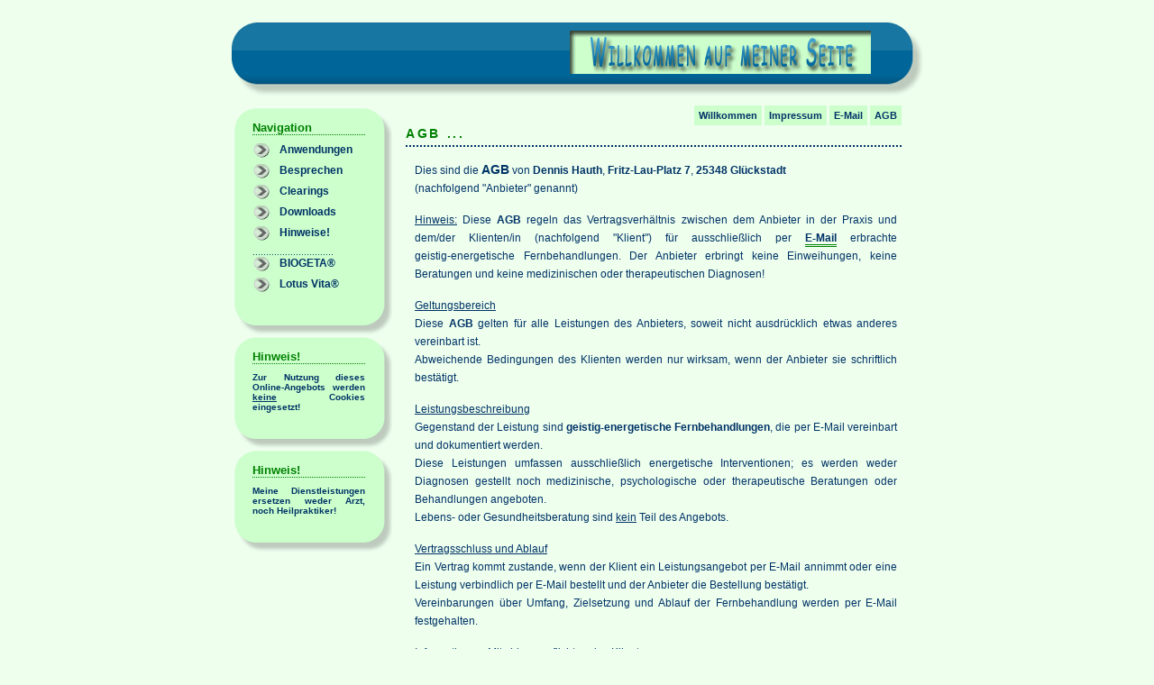

--- FILE ---
content_type: text/html
request_url: http://dennis-hauth.de/agb.html
body_size: 6644
content:
<!DOCTYPE HTML PUBLIC "-//W3C//DTD HTML 4.01 Transitional//EN">
<html dir="ltr" style="direction: ltr;" lang="de-de"><head><title>Dennis Hauth - Geistheiler - Allgemeine Geschäftsbedingungen</title>






















<meta http-equiv="content-type" content="text/html; charset=ISO-8859-1">
<meta name="robots" content="index,follow"><meta name="keywords" content="homepagevorlage, homepage, vorlage" lang="de">
<link rel="stylesheet" type="text/css" href="css/style.css"><script type="text/javascript" src="links.js"></script></head><body><div align="center">
<!-- Header siehe CSS-Datei #header --><div id="header"></div>
</div><div align="center"> <center>
<!-- zweispaltige Tabelle für Hauptteil --><table id="rahmen" cellpadding="0" cellspacing="0"> <tbody><tr>
<!-- Beginn der linken Tabellenzelle der Haupttabelle --> <td class="box" valign="top"><!-- Beginn der Navigationstabelle -->
<table border="0" cellpadding="0" cellspacing="0">
<tbody><tr> <td class="spalte-oben"><p>Navigation</p></td>
</tr> <tr> <td class="spalte-mitte">
<!-- vertikale Navigation --><div class="navi1">
<a href="anwendungen.html">Anwendungen</a><a href="besprechen.html">Besprechen</a> <a href="clearings.html">Clearings</a><a href="downloads.html">Downloads</a><a href="hinweise.html">Hinweise!</a>..............................<br>


            <a href="biogeta.html">BIOGETA®</a><a href="lotus-vita.html">Lotus Vita®</a>
</div> </td> </tr> <tr> <td class="spalte-unten">
            
            <br>
</td> </tr> </tbody></table><!-- Ende der Navigationstabelle --><!-- Beginn der Tabelle 2. Box --><!-- Ende der Tabelle 2. Box --><!-- Beginn der Tabelle 3. Box --><table border="0" cellpadding="0" cellspacing="0">
<tbody><tr style="color: rgb(204, 0, 0);"> <td class="spalte-oben"><p>Hinweis!</p></td> </tr> <tr> <td class="spalte-mitte"><span style="font-weight: bold;">Zur Nutzung dieses Online-Angebots werden <span style="text-decoration: underline;">keine</span> Cookies eingesetzt!</span> </td> </tr> <tr> <td class="spalte-unten"><br>
</td> </tr> </tbody></table><table border="0" cellpadding="0" cellspacing="0">
<tbody><tr> <td class="spalte-oben"><p>Hinweis!</p></td> </tr> <tr> <td class="spalte-mitte"><span style="font-weight: bold;">Meine Dienstleistungen ersetzen weder&nbsp;Arzt, noch Heilpraktiker!</span> </td> </tr> <tr> <td class="spalte-unten"><br>
</td> </tr> </tbody></table> </td><!-- Ende der linken Tabellenzelle der Haupttabelle -->
<!-- Beginn der rechten Tabellenzelle der Haupttabelle -->
<td class="content" valign="top"><!-- Beginn horizontale Navigation -->
<div class="navi2"><a href="index.html">Willkommen</a> <a href="impressum.html">Impressum</a>
<a target="_blank" href="mailto:geistheilung@dennis-hauth.de">E-Mail</a>&nbsp;<a href="agb.html">AGB</a>
</div><!-- Ende horizontale Navigation --><!-- Beginn Inhalt --> <h1 style="clear: right;">AGB ...</h1>

      

       <p>Dies sind die <big><span style="font-weight: bold;">AGB</span></big> von<span style="font-weight: bold;"> Dennis Hauth</span>, <span style="font-weight: bold;">Fritz-Lau-Platz 7</span>, <span style="font-weight: bold;">25348 Glückstadt</span><br>
(nachfolgend "Anbieter" genannt)<span style="text-decoration: underline;"><br>
      </span></p>
      <p><span style="text-decoration: underline;">Hinweis:</span> Diese <span style="font-weight: bold;">AGB</span>
regeln das Vertragsverhältnis zwischen dem Anbieter in der Praxis und
dem/der Klienten/in (nachfolgend "Klient") für ausschließlich per <a href="mailto:geistheilung@dennis-hauth.de" target="_blank">E&#8209;Mail</a>
erbrachte geistig&#8209;energetische Fernbehandlungen. Der Anbieter erbringt
keine Einweihungen, keine Beratungen und keine medizinischen oder
therapeutischen Diagnosen!</p>
      <p><span style="text-decoration: underline;">Geltungsbereich</span><br>
Diese <span style="font-weight: bold;">AGB</span> gelten für alle Leistungen des Anbieters, soweit nicht ausdrücklich etwas anderes vereinbart ist.<br>
Abweichende Bedingungen des Klienten werden nur wirksam, wenn der Anbieter sie schriftlich bestätigt.</p>
      <p><span style="text-decoration: underline;">Leistungsbeschreibung</span><br>
Gegenstand der Leistung sind <span style="font-weight: bold;">geistig&#8209;energetische Fernbehandlungen</span>, die per E&#8209;Mail vereinbart und dokumentiert werden.<br>
Diese Leistungen umfassen ausschließlich energetische Interventionen;
es werden weder Diagnosen gestellt noch medizinische, psychologische
oder therapeutische Beratungen oder Behandlungen angeboten.<br>Lebens- oder Gesundheitsberatung sind <span style="text-decoration: underline;">kein</span> Teil des Angebots.</p>
      <p><span style="text-decoration: underline;">Vertragsschluss und Ablauf</span><br>
Ein Vertrag kommt zustande, wenn der Klient ein Leistungsangebot per
E&#8209;Mail annimmt oder eine Leistung verbindlich per E&#8209;Mail bestellt und
der Anbieter die Bestellung bestätigt.<br>
Vereinbarungen über Umfang, Zielsetzung und Ablauf der Fernbehandlung werden per E&#8209;Mail festgehalten.</p>
      <p><span style="text-decoration: underline;">Informationen, Mitwirkungspflichten des Klienten</span><br>
Der Klient ist verpflichtet, vor Vertragsabschluss wahrheitsgemäße
Angaben zu relevanten gesundheitlichen, psychischen und sonstigen
Umständen zu machen, die für die Durchführung der Behandlung bedeutsam
sein können.<br>
Der Klient bestätigt, dass er bei schwerwiegenden körperlichen oder
psychischen Erkrankungen vor Inanspruchnahme der Fernbehandlung
Rücksprache mit einem Arzt, Heilpraktiker oder Therapeuten gehalten hat.</p>
      <p><span style="text-decoration: underline;">Wirkungs- und Erfolgsaussagen</span><br>
Der Anbieter gibt <span style="text-decoration: underline;">keine</span> Heilversprechen und <span style="text-decoration: underline;">keine</span> Erfolgsgarantien. Reaktionen auf energetische Behandlungen sind individuell verschieden.<br>
Geistig&#8209;energetische Behandlungen ersetzen nicht die Abklärung,
Behandlung oder Überwachung durch einen Arzt, Heilpraktiker,
Psychotherapeuten oder sonstige medizinische Fachkräfte.</p>
      
      
      <p><span style="text-decoration: underline;">Preise, Kleinunternehmerregelung, Rechnungsstellung und Zahlung</span><br>
Die jeweils vereinbarten Preise gelten zzgl. nichts; als <span style="font-weight: bold;">Kleinunternehmer nach § 19 UStG</span> wird <span style="text-decoration: underline;">keine</span> Umsatzsteuer ausgewiesen.</p>
      
      <p>

Rechnungen werden per E&#8209;Mail übersandt. Zahlungen sind, sofern nicht
anders vereinbart, innerhalb von 14 Tagen nach Rechnungsdatum ohne
Abzug fällig.<br>
Bei Buchung einer Flatrate ist der dafür festgesetzte Pauschalpreis im <span style="text-decoration: underline;">voraus</span> zu entrichten. Die Flatrate startet, sowie der Klient vom Anbieter per E-Mail eine Zahlungsbestätigung erhalten hat.<br>
Bei Zahlungsverzug ist der Anbieter berechtigt, Mahngebühren und
Verzugszinsen in gesetzlicher Höhe zu verlangen. Weitere
Aufwandsentschädigungen bleiben vorbehalten.</p>

      <p>
Zahlungsarten: wahlweise Barzahlung, PayPal oder per Bank-Überweisung.</p>



      
      <p><span style="text-decoration: underline;">Widerruf / Rücktritt / Stornierung</span><br>
Da Leistungen per E&#8209;Mail erbracht werden und teilweise sofort beginnen
können, gelten die gesetzlichen Regelungen zum Widerrufsrecht nur
insoweit, wie sie anwendbar sind. Sofern ein gesetzliches
Widerrufsrecht besteht, wird dieses in der individuellen
Auftragsbestätigung gesondert erklärt.</p>
      <p>Vereinbarte,
bereits erbrachte Teilleistungen werden anteilig
berechnet. Unberechtigte oder nicht fristgerecht abgesagte Behandlungen
können nach Ermessen des Anbieters in Rechnung gestellt werden.
Klienten können die Vertragserklärung innerhalb von 14 Tagen ohne
Angaben von Gründen in Textform widerrufen. Die Frist beginnt
frühestens mit Erhalt einer Auftragsbestätigung per E-Mail. Zur Wahrung
der Widerrufsfrist genügt die rechtzeitige Absendung der Widerufs in
Textform. Der Widerruf ist zu richten an: <span style="font-weight: bold;">Dennis Hauth</span>, <span style="font-weight: bold;">Fritz-Lau-Platz 7</span>, <span style="font-weight: bold;">25348 Glückstadt</span>, E-Mail:<span style="font-weight: bold;"> geistheilung@dennis-hauth.de</span>.</p>
      <p>
Zur Wahrung der Widerrufsfrist reicht es aus, dass Sie die Mitteilung
über die Ausübung des Widerrufsrechts vor Ablauf der Widerrufsfrist
absenden.</p>

      
      
      <p><span style="text-decoration: underline;">Besondere Hinweise<br>
      </span> Bei einer geistig-energetischen Fern-Behandlung erlischt das Widerufsrecht des Klienten direkt nach der erfolgten Behandlung.<br>
Bei Buchung einer Flatrate erlischt das Widerrufsrecht des Klienten nach der Zahlungsbestätigung durch den Anbieter.<br>
Bei einer Fern-Einweihung erlischt das Widerrufsrecht des Klienten direkt nach der erfolgten Fern-Einweihung.<br>
      </p>
      <span style="font-family: Verdana,Arial,Tahoma;"></span>


      <p><span style="text-decoration: underline;">Haftung</span><br>
Die Haftung des Anbieters für vertragliche Pflichtverletzungen sowie
aus Delikt ist auf Vorsatz und grobe Fahrlässigkeit beschränkt.<br>
Für leicht fahrlässige Verletzungen von vertragswesentlichen Pflichten
haftet der Anbieter nur bei vorhersehbaren, typischen Schäden und nur
begrenzt auf den vertragstypischen, vorhersehbaren Schaden.<br>
Die Haftung nach dem Produkthaftungsgesetz sowie für Schäden aus der
Verletzung des Lebens, des Körpers oder der Gesundheit bleibt unberührt.</p>
      <p><span style="text-decoration: underline;">Vertraulichkeit und Kommunikation per E&#8209;Mail</span><br>
Der Anbieter behandelt persönliche Informationen vertraulich; der
Austausch findet vorrangig per E&#8209;Mail statt. E&#8209;Mails sind nicht
vollständig vor Zugriff Dritter geschützt. Der Klient akzeptiert dieses
Übertragungsrisiko.<br>
Sensible Gesundheitsdaten werden nur mit ausdrücklicher Zustimmung des
Klienten in E&#8209;Mails verarbeitet und werden nur in dem Umfang erhoben,
wie es für die Leistungserbringung erforderlich ist.</p>
      <p><span style="text-decoration: underline;">Datenschutz</span><br>
Personenbezogene Daten werden gemäß den gesetzlichen Vorgaben
verarbeitet. Nähere Informationen zum Datenschutz (Art und Umfang der
Datenverarbeitung, Rechte des Betroffenen) sind in der
Datenschutzinformation des Anbieters geregelt, die dem Klienten vor
Vertragsschluss zugänglich gemacht wird.</p>
      <p><span style="text-decoration: underline;">Ausschluss / Einschränkungen der Leistung</span><br>
Der Anbieter behält sich das Recht vor, Behandlungen abzulehnen,
insbesondere wenn aufgrund der Angaben ein Vertrauensverhältnis nicht
begründet werden kann oder wenn die Behandlung gegen gesetzliche
Bestimmungen verstößt.<br>
Minderjährige erhalten Leistungen nur mit Einwilligung der gesetzlichen
Vertreter. Bei akuten psychiatrischen Erkrankungen, Selbst- oder
Fremdgefährdung wird keine Behandlung angeboten.</p>
      <p><span style="text-decoration: underline;">Änderungen der AGB</span><br>
Der Anbieter kann diese <span style="font-weight: bold;">AGB</span>
ändern, sofern die Änderungen für den Klienten nicht unangemessen
nachteilig sind. Änderungen werden rechtzeitig per E&#8209;Mail angekündigt;
bei wesentlichen Änderungen wird auf das Widerspruchsrecht hingewiesen.</p>
      <p><span style="text-decoration: underline;">Höhere Gewalt</span><br>
Bei Ereignissen höherer Gewalt (z. B. Naturkatastrophen, Ausfall der
Telekommunikation) gelten die Regelungen zur Störung der
Geschäftsgrundlage; Leistungs&#8209; und Fristhemmungen bis zur Beseitigung
des Hindernisses.</p>
      <p><span style="text-decoration: underline;">Zusatzbestimmungen</span><br>
Eine geistig-energetische Fernbehandlung durch den Anbieter aktiviert
die Selbstheilungskräfte des Klienten durch geistig-spirituelles
Heilen, daher benötigt er weder eine Zulassung als Arzt noch als
Heilpraktiker. Der Anbieter ersetzt weder den Arzt noch den
Heilpraktiker und er stellt demzufolge keine Diagnosen. Laufende
Medikationen, ärztliche Behandlungen und Therapien dürfen weder
abgesetzt noch abgebrochen werden. Die Angebote stellen keine Therapien
dar. Die Arbeit mit diesen Energien sind in erster Linie
Entspannungsmethoden, die keinen Arztbesuch oder eine Behandlung beim
Heilpraktiker ersetzen. Sie können damit die Selbstheilungskräfte
aktivieren, das Wohlbefinden steigern und somit bei ärztlicher
Betreuung unterstützend wirken. Der Anbieter kann, darf und wird seinen
Klienten keine gesundheitlichen Verbesserungen garantieren oder
Heilungsversprechen machen. Machen Sie bitte bei Inanspruchnahme seines
Angebots Ihre eigenen Erfahrungen und entscheiden Sie danach selbst, ob
es Ihnen gut tut. Der Anbieter garantiert in <span style="text-decoration: underline;">keiner</span>
Weise, dass eine Fernbehandlung zu einem erfolgreichen Ergebnis führt.
Die Praxis und der Beweis dessen bleibt jedem selbst überlassen.</p>
      <p>
Während der geistig-energetischen Fernbehandlungen oder Fernbesendungen oder während der energetischen
Reinigungen können starke Energien fließen. Daher setzen diese
Anwendungen eine physische und psychische Belastbarkeit des
empfangenden Klienten voraus. Daher ist jeder Klient für das, was er
erfährt, selbst verantwortlich. Der Anbieter übernimmt bei
Energieübertragungen und energetischen Reinigungen keine Haftung.</p>
      <p>
Die Teilnahme an einer Ferneinweihung, Fernbesendung, Fernbehandlung und/oder an einem Clearing
erfolgt vollständig auf eigenes Risiko. Jegliche Haftung von Seiten des
Anbieters ist ausgeschlossen.</p>
      <p>
Ein Terminversäumnis des Klienten liegt in seiner Verantwortung! Es
unterliegt der Kulanz des Anbieters, ob eine Wiederholung der
Fernbehandlung vereinbart wird. Eine Terminverschiebung oder
Terminabsage ist spätestens eine halbe Stunde vor dem Termin per E-Mail
bekannt zu geben.</p>
      <p>Bei
dem Fernseminar "Einweihung in die Heilkunst des Besprechens" findet keine Überprüfung des Lernerfolges statt. Jeder
Schüler handelt in Eigenverantwortung.</p>
      <p>Die Teilnahme an einem Fernseminar und/oder einer
Fernbehandlung erfolgt vollständig auf eigenes Risiko. Jegliche Haftung
von Seiten des Anbieters ist ausgeschlossen.</p>
      
      <p>Urkunden/Zertifikate werden nur ausgestellt, wenn das Fernseminar komplett durchgeführt wurde.</p>
      
      <p>Wenn Sie eine Ferneinweihung bestellen, dann haben Sie
selbstverständlich die Möglichkeit, innerhalb von 14 Tagen die
Bestellung zu widerrufen. Eine kurze E-Mail, dass Sie von Ihrer
Bestellung zurücktreten, genügt. Der evtl. von Ihnen vorab geleistete
Betrag wird Ihnen dann umgehend in voller Höhe zurückgezahlt.</p>
      
      <p>Eine Rückgabe oder ein Umtausch von Fern-Einweihungen ist laut
Fernabsatzgesetz nicht möglich. Die Wirksamkeit von (Fern-)Einweihungen
ist nicht nachgewiesen. Es besteht grundsätzlich keine Erfolgsgarantie!<span style="text-decoration: underline;"></span></p>
      <p><span style="text-decoration: underline;"></span>Der Anbieter
überneimmt keinerlei Gewähr für die Aktualität, Korrektheit,
Vollständigkeit oder Qualität der bereitgestellten Informationen.
Haftungsansprüche gegen den Anbieter, welche sich auf Schäden
materieller oder ideeller Art beziehen, die durch die Nutzung oder
Nichtnutzung der dargebotenen Inforamtionen bzw. durch die Nutzung
fehlerhafter und unvollständiger Informationen verursacht wurden, sind
grundsätzlich ausgeschlossen, sofern seitens des Anbieters kein
nachweislich vorsätzliches oder grob fahrlässiges Verschulden vorliegt.
Alle Angebote sind freibleibend und unverbindlich. Der Anbieter behält
es sich ausdrücklich vor, Teile der Seiten oder das gesamte Angebot
ohne gesonderte Ankündigung zu verändern, zu ergänzen, zu löschen oder
die Veröffentlichung zeitweise oder endgültig einzustellen.</p>


      


<p>Falls Sie vermuten, dass von dieser Webseite aus eines Ihrer
Schutzrechte verletzt wird, teilen Sie das bitte umgehend per E-Mail
mit, damit zügig Abhilfe geschaffen werden kann. Sollte der Inhalt oder
die Aufmachung dieser Seite fremde Rechte Dritter oder gesetzliche
Bestimmungen verletzten, so bitte ich eine entsprechende Nachricht <span style="text-decoration: underline;">ohne</span>
Kostennote. Ich garantiere, dass die zu Recht beanstandeten Passagen
unverzüglich entfernt werden, ohne dass von Ihrer Seite die
Einschaltung eines Rechtsbeistandes erforderlich ist. Bitte nehmen Sie
zur Kenntnis: Die zeitaufwändigere Einschaltung eines Anwaltes zur für
den Dienstanbieter kostenpflichtigen Abmahnung entspricht nicht dessen
wirklichen oder mutmaßlichen Willen und würde damit einen Verstoß gegen
§ 13 Abs. 5 UWG wegen der Verfolgung sachfremder Ziele als
beherrschendes Motiv der Verfahrenseinleitung, insbesondere einer
Kostenerzielungsabsicht als eigentliche Triebfeder, sowie einen Verstoß
gegen die Schadensminderungspflicht darstellen. Dennoch von Ihnen ohne
vorherige Kontaktaufnahme ausgelöste Kosten werde ich vollumfänglich
zurückweisen und ggf. Gegenklage wegen Verletzung hier genannter
Bestimmungen einreichen.</p>
      <p><span style="text-decoration: underline;">Schlussbestimmungen</span><br>
Es gilt das Recht der Bundesrepublik Deutschland. Bei Verbrauchern gilt
die zwingende Verbraucherschutzgesetzgebung des Staates, in dem der
Verbraucher seinen gewöhnlichen Aufenthalt hat, soweit anwendbar.<br>
Gerichtsstand ist, soweit rechtlich zulässig, der Sitz des Anbieters.<br>
Sollten einzelne Bestimmungen dieser AGB unwirksam sein, so bleibt die Wirksamkeit der übrigen Bestimmungen unberührt.</p>

</td>
<!-- Ende der rechten Tabellenzelle der Haupttabelle --> </tr></tbody></table>
</center>
</div><!-- Ende der Haupttabelle -->
<div align="center"><div id="footer">
<!-- Fußzeile -->&nbsp;Dennis Hauth | Fritz-Lau-Platz
7 | 25348 Glückstadt</div>
</div><!-- Beginn des Backlink-Codes: der dazwischenliegende Code darf bei kostenloser Nutzung dieser Vorlage nicht gelöscht oder verändert werden! -->
<!-- Weitere Informationen dazu lesen Sie bitte unbedingt in der im Ordner beigefügten Textdatei Nutzungsbedingungen --><div style="font-weight: bold;" align="center">
<a style="color: rgb(192, 192, 192); font-size: 11px;" href="http://www.homepage-vorlagen-webdesign.de/homepagevorlagen/" target="_blank" title="kostenlose Homepagevorlagen">Homepagevorlagen</a>
</div><!-- Ende des Backlink-Codes -->
</body></html>

--- FILE ---
content_type: text/css
request_url: http://dennis-hauth.de/css/style.css
body_size: 908
content:
body
{
margin: 0 0 20px 0;
background-color: #eeffee
}
/* Header Logo-Grafik als Hintergrundbild eingetragen */
#header
{
margin: 20px 0 10px 0;
width: 770px;
height: 88px;
background-image: url('../images/header.gif');
background-repeat: no-repeat
}
/* Rahmen Haupttabelle */
#rahmen
{
width: 770px
}
/* Formatierung Inhalt */
.content
{
line-height: 130%;
padding: 0 0 0 15px
}
/* allgemeine Links im Inhaltsbereich */
.content a:link, .content a:active, .content a:visited
{
font-weight: bold;
color: #003366;
text-decoration: none;
border-bottom: 3px double #008000
}
.content a:hover
{
color: #008000;
text-decoration: none;
border-bottom: 3px double #003366
}
/* Überschrift Absätze */
.content h1
{
margin: 15px 25px 15px 0;
color: #008000;
font-family: Verdana, Arial, Tahoma;
font-size: 14px;
letter-spacing: 2pt;
padding-bottom: 3px;
border-bottom: 2px dotted #003366
}
.content p
{
color: #003366;
text-align: justify;
margin: 15px 30px 15px 10px;
font-family: Verdana, Arial, Tahoma;
font-size: 12px
}
/* Formatierung der Boxen */
.box
{
width: 180px;
text-align: center
}
.spalte-oben
{
padding: 0 30px 0 25px;
width: 180px;
height: 41px;
background-image: url('../images/box-oben.gif');
background-repeat: no-repeat
}
.spalte-oben p
{
margin-top: 7px;
font-family: Verdana, Arial, Tahoma;
font-size: 13px;
font-weight: bold;
color: #008000;
border-bottom: 1px dotted #008000
}
.spalte-mitte
{
font-family: Verdana, Arial, Tahoma;
text-align: justify;
font-size: 10px;
color: #003366;
padding: 0 30px 0 25px;
width: 180px;
background-image: url('../images/box-mitte.gif');
background-repeat: repeat-y
}
.spalte-unten
{
padding-left: 25px;
width: 180px;
height: 41px;
background-image: url('../images/box-unten.gif');
background-repeat: no-repeat
}
/* vertikale Navigation */
.navi1 a:link, .navi1 a:visited, .navi1 a:active
{
font-weight: bold;
padding-left: 30px;
margin-bottom: 7px;
font-size: 12px;
height: 16px;
background-image: url('../images/navi-button.jpg');
background-repeat: no-repeat;
background-position: left bottom;
display: block;
color: #003366;
text-decoration: none
}
.navi1 a:hover
{
background-image: url('../images/navi-button-hover.jpg');
color: #008000;
text-decoration: underline
}
/* horizontale Navigation */
.navi2
{
float: right;
margin-right: 25px;
font-family: Verdana, Arial, Tahoma;
font-size: 11px
}
.navi2 a:link, .navi2 a:visited, .navi2 a:active
{
background-color: #CCFFCC;
color: #003366;
padding: 5px;
text-decoration: none;
border: none
}
.navi2 a:hover
{
background-color: #006699;
color: #CCFFCC;
text-decoration: underline;
border: none
}
/* Fußzeile */
#footer
{
font-family: Verdana, Arial, Tahoma;
font-size: 11px;
letter-spacing: 1pt;
margin: 10px 0;
width: 770px;
padding-top: 20px;
height: 60px;
background-image: url('../images/footer.gif');
background-repeat: no-repeat;
color: #008000
}

--- FILE ---
content_type: text/javascript
request_url: http://dennis-hauth.de/links.js
body_size: 164
content:
function BlurLinks(){

lnks=document.getElementsByTagName('a');
for(i=0;i<lnks.length;i++){
lnks[i].onfocus=new Function("this.blur()");
}

lnks=document.getElementsByTagName('area');
for(i=0;i<lnks.length;i++){
lnks[i].onfocus=new Function("this.blur()");
}
}

onload=BlurLinks;